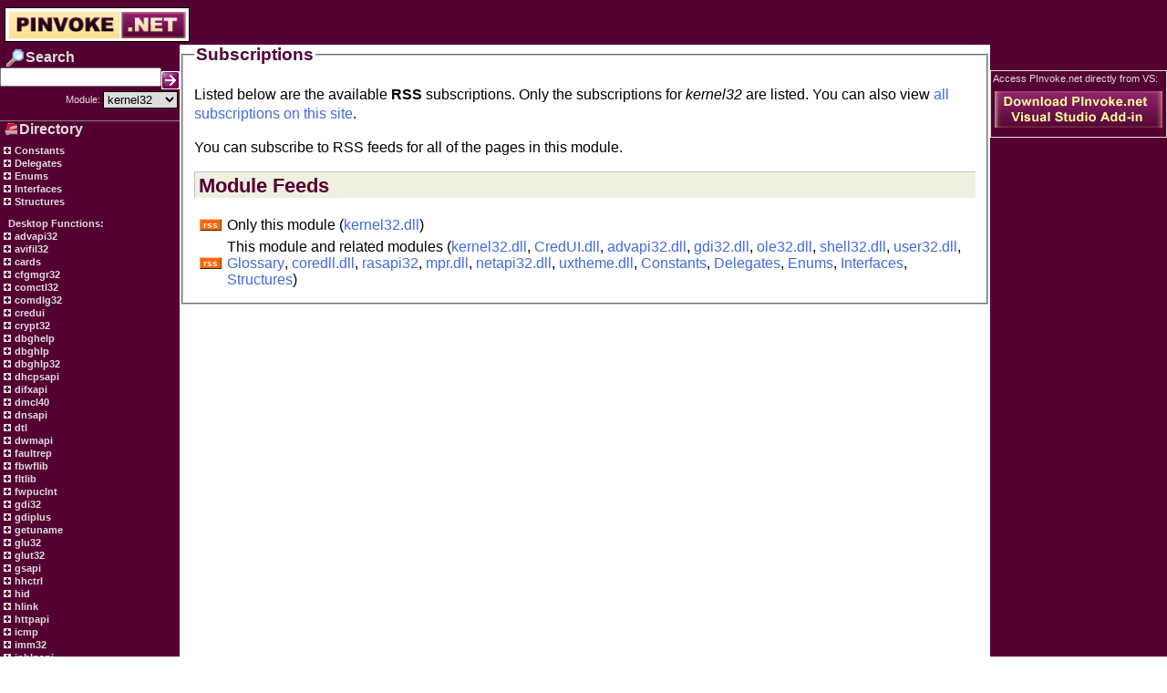

--- FILE ---
content_type: text/html; charset=utf-8
request_url: https://www.pinvoke.net/rssface.aspx?namespace=kernel32
body_size: 5972
content:

<!DOCTYPE HTML PUBLIC "-//W3C//DTD HTML 4.0 Transitional//EN" >
<HTML>
	<HEAD>
		<title>pinvoke.net: RSS Subscriptions</title>
		<meta name="GENERATOR" Content="Microsoft Visual Studio .NET 7.1">
		<meta name="CODE_LANGUAGE" Content="C#">
		<meta name="Robots" content="NOINDEX, NOFOLLOW">
		<meta name="vs_defaultClientScript" content="JavaScript">
		<meta name="vs_targetSchema" content="http://schemas.microsoft.com/intellisense/ie5">
		<link href="https://www.pinvoke.net/wiki.css" type="text/css" rel="stylesheet" />
	</HEAD>
	<body>
	<script language='javascript' src='/TreeView.js'></script>
		
<div class='TopBar' style='padding-bottom:0;margin-bottom:0;float:left;'>
    <div style="padding-top: 8px; padding-left: 5px;">
        <a href="/index.aspx"><img border=0 src="/images/pinvokelogo.png" /></a>
        <span style="padding-right: 30px;">&nbsp;</span>
    </div>
</div><div style="width:100%;margin-top:0px;padding-top:0px;"><table style='padding-top:0px;margin-top:0px;float:left;' width=100% cellpadding=0 cellspacing=0 border=0><tr><td width=10% valign='top' class='treeviewPane'>
<form name='SearchForm' action='javascript:doSearch()'>
<table width=100% border=0 cellspacing=0 cellpadding=0>
<tr><td height=4 colspan=2></td></tr>
<tr><td width=5><img src='https://www.pinvoke.net/images/searchheader.png'></td><td valign=middle><div class="treeviewPane-heading">Search</div></td></tr>
</table>
<table border=0 width=100% cellspacing=0 cellpadding=0>
<tr>
<td width=3></td>
<td height=24 align=right valign=top><input type='text' name='search' ID=search value =''>
</td>
<td width=3></td>
<td width=5 valign=bottom>
<A href="javascript:doSearch()"><img border=0 src='https://www.pinvoke.net/images/go.gif'></a>
<input style='display:none;' type='submit' ID=SearchBox Value='' />
</td></tr></table>
<table border=0 width=100% cellspacing=1 cellpadding=1>
<tr><td width=5></td><td width=100% align=right valign=center><div style='font-size:8pt'>Module:</div></td><td><select name='namespace' class='SearchColumnFilterBox' id='NamespaceFilter'><option value='[All]'>[All]</option><option value='advapi32'>advapi32</option><option value='avifil32'>avifil32</option><option value='aygshell'>aygshell</option><option value='cards'>cards</option><option value='cfgmgr32'>cfgmgr32</option><option value='comctl32'>comctl32</option><option value='comdlg32'>comdlg32</option><option value='Constants'>Constants</option><option value='coredll'>coredll</option><option value='credui'>credui</option><option value='crypt32'>crypt32</option><option value='dbghelp'>dbghelp</option><option value='dbghlp'>dbghlp</option><option value='dbghlp32'>dbghlp32</option><option value='Delegates'>Delegates</option><option value='dhcpsapi'>dhcpsapi</option><option value='difxapi'>difxapi</option><option value='dmcl40'>dmcl40</option><option value='dnsapi'>dnsapi</option><option value='dtl'>dtl</option><option value='dwmapi'>dwmapi</option><option value='Enums'>Enums</option><option value='faultrep'>faultrep</option><option value='fbwflib'>fbwflib</option><option value='fltlib'>fltlib</option><option value='fwpuclnt'>fwpuclnt</option><option value='gdi32'>gdi32</option><option value='gdiplus'>gdiplus</option><option value='getuname'>getuname</option><option value='glossary'>glossary</option><option value='glu32'>glu32</option><option value='glut32'>glut32</option><option value='gsapi'>gsapi</option><option value='hhctrl'>hhctrl</option><option value='hid'>hid</option><option value='hlink'>hlink</option><option value='httpapi'>httpapi</option><option value='icmp'>icmp</option><option value='imm32'>imm32</option><option value='Interfaces'>Interfaces</option><option value='ipaqutil'>ipaqutil</option><option value='iphlpapi'>iphlpapi</option><option value='iprop'>iprop</option><option value='irprops'>irprops</option><option selected value='kernel32'>kernel32</option><option value='mapi32'>mapi32</option><option value='MinCore'>MinCore</option><option value='misc'>misc</option><option value='mpr'>mpr</option><option value='mqrt'>mqrt</option><option value='mscorsn'>mscorsn</option><option value='msdelta'>msdelta</option><option value='msdrm'>msdrm</option><option value='msi'>msi</option><option value='msports'>msports</option><option value='msvcrt'>msvcrt</option><option value='ncrypt'>ncrypt</option><option value='netapi32'>netapi32</option><option value='ntdll'>ntdll</option><option value='ntdsapi'>ntdsapi</option><option value='odbc32'>odbc32</option><option value='odbccp32'>odbccp32</option><option value='ole32'>ole32</option><option value='oleacc'>oleacc</option><option value='oleaut32'>oleaut32</option><option value='opengl32'>opengl32</option><option value='pdh'>pdh</option><option value='powrprof'>powrprof</option><option value='printui'>printui</option><option value='propsys'>propsys</option><option value='psapi'>psapi</option><option value='pstorec'>pstorec</option><option value='query'>query</option><option value='quickusb'>quickusb</option><option value='rapi'>rapi</option><option value='rasapi32'>rasapi32</option><option value='rpcrt4'>rpcrt4</option><option value='scarddlg'>scarddlg</option><option value='secur32'>secur32</option><option value='setupapi'>setupapi</option><option value='shell32'>shell32</option><option value='shlwapi'>shlwapi</option><option value='Structures'>Structures</option><option value='twain_32'>twain_32</option><option value='unicows'>unicows</option><option value='urlmon'>urlmon</option><option value='user32'>user32</option><option value='userenv'>userenv</option><option value='uxtheme'>uxtheme</option><option value='version'>version</option><option value='wer'>wer</option><option value='wevtapi'>wevtapi</option><option value='winfax'>winfax</option><option value='winhttp'>winhttp</option><option value='wininet'>wininet</option><option value='winmm'>winmm</option><option value='winscard'>winscard</option><option value='winspool'>winspool</option><option value='wintrust'>wintrust</option><option value='winusb'>winusb</option><option value='wlanapi'>wlanapi</option><option value='ws2_32'>ws2_32</option><option value='wtsapi32'>wtsapi32</option><option value='xolehlp'>xolehlp</option><option value='xpsprint'>xpsprint</option></select></td></tr></table></form><div class='Rule'></div><table width=100% cellspacing=0 cellpadding=0>
<tr><td width=5><img src='https://www.pinvoke.net/images/directoryheader.png'></td><td valign=middle><div class="treeviewPane-heading">Directory</div></td></tr>
</table>
<table width=100%>
<tr><td width=5></td><td><div style='font-size:8pt'></div></td></tr></table><DIV class="TreeViewPane-outer-link"><IMG CLASS="image" onclick="expandModule(this)" SRC='/plus.gif' id='Constants' width="13" height="12"><A href='#' onclick="expandModule(document.getElementById('Constants'))"> Constants</A><DIV CLASS="parent" STYLE="DISPLAY:none"></DIV></DIV><DIV class="TreeViewPane-outer-link"><IMG CLASS="image" onclick="expandModule(this)" SRC='/plus.gif' id='Delegates' width="13" height="12"><A href='#' onclick="expandModule(document.getElementById('Delegates'))"> Delegates</A><DIV CLASS="parent" STYLE="DISPLAY:none"></DIV></DIV><DIV class="TreeViewPane-outer-link"><IMG CLASS="image" onclick="expandModule(this)" SRC='/plus.gif' id='Enums' width="13" height="12"><A href='#' onclick="expandModule(document.getElementById('Enums'))"> Enums</A><DIV CLASS="parent" STYLE="DISPLAY:none"></DIV></DIV><DIV class="TreeViewPane-outer-link"><IMG CLASS="image" onclick="expandModule(this)" SRC='/plus.gif' id='Interfaces' width="13" height="12"><A href='#' onclick="expandModule(document.getElementById('Interfaces'))"> Interfaces</A><DIV CLASS="parent" STYLE="DISPLAY:none"></DIV></DIV><DIV class="TreeViewPane-outer-link"><IMG CLASS="image" onclick="expandModule(this)" SRC='/plus.gif' id='Structures' width="13" height="12"><A href='#' onclick="expandModule(document.getElementById('Structures'))"> Structures</A><DIV CLASS="parent" STYLE="DISPLAY:none"></DIV></DIV><br>&nbsp;&nbsp;&nbsp;<span class="treeviewPane-heading">Desktop Functions:</span><br><DIV class="TreeViewPane-outer-link"><IMG CLASS="image" onclick="expandModule(this)" SRC='/plus.gif' id='advapi32' width="13" height="12"><A href='#' onclick="expandModule(document.getElementById('advapi32'))"> advapi32</A><DIV CLASS="parent" STYLE="DISPLAY:none"></DIV></DIV><DIV class="TreeViewPane-outer-link"><IMG CLASS="image" onclick="expandModule(this)" SRC='/plus.gif' id='avifil32' width="13" height="12"><A href='#' onclick="expandModule(document.getElementById('avifil32'))"> avifil32</A><DIV CLASS="parent" STYLE="DISPLAY:none"></DIV></DIV><DIV class="TreeViewPane-outer-link"><IMG CLASS="image" onclick="expandModule(this)" SRC='/plus.gif' id='cards' width="13" height="12"><A href='#' onclick="expandModule(document.getElementById('cards'))"> cards</A><DIV CLASS="parent" STYLE="DISPLAY:none"></DIV></DIV><DIV class="TreeViewPane-outer-link"><IMG CLASS="image" onclick="expandModule(this)" SRC='/plus.gif' id='cfgmgr32' width="13" height="12"><A href='#' onclick="expandModule(document.getElementById('cfgmgr32'))"> cfgmgr32</A><DIV CLASS="parent" STYLE="DISPLAY:none"></DIV></DIV><DIV class="TreeViewPane-outer-link"><IMG CLASS="image" onclick="expandModule(this)" SRC='/plus.gif' id='comctl32' width="13" height="12"><A href='#' onclick="expandModule(document.getElementById('comctl32'))"> comctl32</A><DIV CLASS="parent" STYLE="DISPLAY:none"></DIV></DIV><DIV class="TreeViewPane-outer-link"><IMG CLASS="image" onclick="expandModule(this)" SRC='/plus.gif' id='comdlg32' width="13" height="12"><A href='#' onclick="expandModule(document.getElementById('comdlg32'))"> comdlg32</A><DIV CLASS="parent" STYLE="DISPLAY:none"></DIV></DIV><DIV class="TreeViewPane-outer-link"><IMG CLASS="image" onclick="expandModule(this)" SRC='/plus.gif' id='credui' width="13" height="12"><A href='#' onclick="expandModule(document.getElementById('credui'))"> credui</A><DIV CLASS="parent" STYLE="DISPLAY:none"></DIV></DIV><DIV class="TreeViewPane-outer-link"><IMG CLASS="image" onclick="expandModule(this)" SRC='/plus.gif' id='crypt32' width="13" height="12"><A href='#' onclick="expandModule(document.getElementById('crypt32'))"> crypt32</A><DIV CLASS="parent" STYLE="DISPLAY:none"></DIV></DIV><DIV class="TreeViewPane-outer-link"><IMG CLASS="image" onclick="expandModule(this)" SRC='/plus.gif' id='dbghelp' width="13" height="12"><A href='#' onclick="expandModule(document.getElementById('dbghelp'))"> dbghelp</A><DIV CLASS="parent" STYLE="DISPLAY:none"></DIV></DIV><DIV class="TreeViewPane-outer-link"><IMG CLASS="image" onclick="expandModule(this)" SRC='/plus.gif' id='dbghlp' width="13" height="12"><A href='#' onclick="expandModule(document.getElementById('dbghlp'))"> dbghlp</A><DIV CLASS="parent" STYLE="DISPLAY:none"></DIV></DIV><DIV class="TreeViewPane-outer-link"><IMG CLASS="image" onclick="expandModule(this)" SRC='/plus.gif' id='dbghlp32' width="13" height="12"><A href='#' onclick="expandModule(document.getElementById('dbghlp32'))"> dbghlp32</A><DIV CLASS="parent" STYLE="DISPLAY:none"></DIV></DIV><DIV class="TreeViewPane-outer-link"><IMG CLASS="image" onclick="expandModule(this)" SRC='/plus.gif' id='dhcpsapi' width="13" height="12"><A href='#' onclick="expandModule(document.getElementById('dhcpsapi'))"> dhcpsapi</A><DIV CLASS="parent" STYLE="DISPLAY:none"></DIV></DIV><DIV class="TreeViewPane-outer-link"><IMG CLASS="image" onclick="expandModule(this)" SRC='/plus.gif' id='difxapi' width="13" height="12"><A href='#' onclick="expandModule(document.getElementById('difxapi'))"> difxapi</A><DIV CLASS="parent" STYLE="DISPLAY:none"></DIV></DIV><DIV class="TreeViewPane-outer-link"><IMG CLASS="image" onclick="expandModule(this)" SRC='/plus.gif' id='dmcl40' width="13" height="12"><A href='#' onclick="expandModule(document.getElementById('dmcl40'))"> dmcl40</A><DIV CLASS="parent" STYLE="DISPLAY:none"></DIV></DIV><DIV class="TreeViewPane-outer-link"><IMG CLASS="image" onclick="expandModule(this)" SRC='/plus.gif' id='dnsapi' width="13" height="12"><A href='#' onclick="expandModule(document.getElementById('dnsapi'))"> dnsapi</A><DIV CLASS="parent" STYLE="DISPLAY:none"></DIV></DIV><DIV class="TreeViewPane-outer-link"><IMG CLASS="image" onclick="expandModule(this)" SRC='/plus.gif' id='dtl' width="13" height="12"><A href='#' onclick="expandModule(document.getElementById('dtl'))"> dtl</A><DIV CLASS="parent" STYLE="DISPLAY:none"></DIV></DIV><DIV class="TreeViewPane-outer-link"><IMG CLASS="image" onclick="expandModule(this)" SRC='/plus.gif' id='dwmapi' width="13" height="12"><A href='#' onclick="expandModule(document.getElementById('dwmapi'))"> dwmapi</A><DIV CLASS="parent" STYLE="DISPLAY:none"></DIV></DIV><DIV class="TreeViewPane-outer-link"><IMG CLASS="image" onclick="expandModule(this)" SRC='/plus.gif' id='faultrep' width="13" height="12"><A href='#' onclick="expandModule(document.getElementById('faultrep'))"> faultrep</A><DIV CLASS="parent" STYLE="DISPLAY:none"></DIV></DIV><DIV class="TreeViewPane-outer-link"><IMG CLASS="image" onclick="expandModule(this)" SRC='/plus.gif' id='fbwflib' width="13" height="12"><A href='#' onclick="expandModule(document.getElementById('fbwflib'))"> fbwflib</A><DIV CLASS="parent" STYLE="DISPLAY:none"></DIV></DIV><DIV class="TreeViewPane-outer-link"><IMG CLASS="image" onclick="expandModule(this)" SRC='/plus.gif' id='fltlib' width="13" height="12"><A href='#' onclick="expandModule(document.getElementById('fltlib'))"> fltlib</A><DIV CLASS="parent" STYLE="DISPLAY:none"></DIV></DIV><DIV class="TreeViewPane-outer-link"><IMG CLASS="image" onclick="expandModule(this)" SRC='/plus.gif' id='fwpuclnt' width="13" height="12"><A href='#' onclick="expandModule(document.getElementById('fwpuclnt'))"> fwpuclnt</A><DIV CLASS="parent" STYLE="DISPLAY:none"></DIV></DIV><DIV class="TreeViewPane-outer-link"><IMG CLASS="image" onclick="expandModule(this)" SRC='/plus.gif' id='gdi32' width="13" height="12"><A href='#' onclick="expandModule(document.getElementById('gdi32'))"> gdi32</A><DIV CLASS="parent" STYLE="DISPLAY:none"></DIV></DIV><DIV class="TreeViewPane-outer-link"><IMG CLASS="image" onclick="expandModule(this)" SRC='/plus.gif' id='gdiplus' width="13" height="12"><A href='#' onclick="expandModule(document.getElementById('gdiplus'))"> gdiplus</A><DIV CLASS="parent" STYLE="DISPLAY:none"></DIV></DIV><DIV class="TreeViewPane-outer-link"><IMG CLASS="image" onclick="expandModule(this)" SRC='/plus.gif' id='getuname' width="13" height="12"><A href='#' onclick="expandModule(document.getElementById('getuname'))"> getuname</A><DIV CLASS="parent" STYLE="DISPLAY:none"></DIV></DIV><DIV class="TreeViewPane-outer-link"><IMG CLASS="image" onclick="expandModule(this)" SRC='/plus.gif' id='glu32' width="13" height="12"><A href='#' onclick="expandModule(document.getElementById('glu32'))"> glu32</A><DIV CLASS="parent" STYLE="DISPLAY:none"></DIV></DIV><DIV class="TreeViewPane-outer-link"><IMG CLASS="image" onclick="expandModule(this)" SRC='/plus.gif' id='glut32' width="13" height="12"><A href='#' onclick="expandModule(document.getElementById('glut32'))"> glut32</A><DIV CLASS="parent" STYLE="DISPLAY:none"></DIV></DIV><DIV class="TreeViewPane-outer-link"><IMG CLASS="image" onclick="expandModule(this)" SRC='/plus.gif' id='gsapi' width="13" height="12"><A href='#' onclick="expandModule(document.getElementById('gsapi'))"> gsapi</A><DIV CLASS="parent" STYLE="DISPLAY:none"></DIV></DIV><DIV class="TreeViewPane-outer-link"><IMG CLASS="image" onclick="expandModule(this)" SRC='/plus.gif' id='hhctrl' width="13" height="12"><A href='#' onclick="expandModule(document.getElementById('hhctrl'))"> hhctrl</A><DIV CLASS="parent" STYLE="DISPLAY:none"></DIV></DIV><DIV class="TreeViewPane-outer-link"><IMG CLASS="image" onclick="expandModule(this)" SRC='/plus.gif' id='hid' width="13" height="12"><A href='#' onclick="expandModule(document.getElementById('hid'))"> hid</A><DIV CLASS="parent" STYLE="DISPLAY:none"></DIV></DIV><DIV class="TreeViewPane-outer-link"><IMG CLASS="image" onclick="expandModule(this)" SRC='/plus.gif' id='hlink' width="13" height="12"><A href='#' onclick="expandModule(document.getElementById('hlink'))"> hlink</A><DIV CLASS="parent" STYLE="DISPLAY:none"></DIV></DIV><DIV class="TreeViewPane-outer-link"><IMG CLASS="image" onclick="expandModule(this)" SRC='/plus.gif' id='httpapi' width="13" height="12"><A href='#' onclick="expandModule(document.getElementById('httpapi'))"> httpapi</A><DIV CLASS="parent" STYLE="DISPLAY:none"></DIV></DIV><DIV class="TreeViewPane-outer-link"><IMG CLASS="image" onclick="expandModule(this)" SRC='/plus.gif' id='icmp' width="13" height="12"><A href='#' onclick="expandModule(document.getElementById('icmp'))"> icmp</A><DIV CLASS="parent" STYLE="DISPLAY:none"></DIV></DIV><DIV class="TreeViewPane-outer-link"><IMG CLASS="image" onclick="expandModule(this)" SRC='/plus.gif' id='imm32' width="13" height="12"><A href='#' onclick="expandModule(document.getElementById('imm32'))"> imm32</A><DIV CLASS="parent" STYLE="DISPLAY:none"></DIV></DIV><DIV class="TreeViewPane-outer-link"><IMG CLASS="image" onclick="expandModule(this)" SRC='/plus.gif' id='iphlpapi' width="13" height="12"><A href='#' onclick="expandModule(document.getElementById('iphlpapi'))"> iphlpapi</A><DIV CLASS="parent" STYLE="DISPLAY:none"></DIV></DIV><DIV class="TreeViewPane-outer-link"><IMG CLASS="image" onclick="expandModule(this)" SRC='/plus.gif' id='iprop' width="13" height="12"><A href='#' onclick="expandModule(document.getElementById('iprop'))"> iprop</A><DIV CLASS="parent" STYLE="DISPLAY:none"></DIV></DIV><DIV class="TreeViewPane-outer-link"><IMG CLASS="image" onclick="expandModule(this)" SRC='/plus.gif' id='irprops' width="13" height="12"><A href='#' onclick="expandModule(document.getElementById('irprops'))"> irprops</A><DIV CLASS="parent" STYLE="DISPLAY:none"></DIV></DIV><DIV class="TreeViewPane-outer-link"><IMG CLASS="image" onclick="expandModule(this)" SRC='/plus.gif' id='kernel32' width="13" height="12"><A href='#' onclick="expandModule(document.getElementById('kernel32'))"> kernel32</A><DIV CLASS="parent" STYLE="DISPLAY:none"></DIV></DIV><DIV class="TreeViewPane-outer-link"><IMG CLASS="image" onclick="expandModule(this)" SRC='/plus.gif' id='mapi32' width="13" height="12"><A href='#' onclick="expandModule(document.getElementById('mapi32'))"> mapi32</A><DIV CLASS="parent" STYLE="DISPLAY:none"></DIV></DIV><DIV class="TreeViewPane-outer-link"><IMG CLASS="image" onclick="expandModule(this)" SRC='/plus.gif' id='MinCore' width="13" height="12"><A href='#' onclick="expandModule(document.getElementById('MinCore'))"> MinCore</A><DIV CLASS="parent" STYLE="DISPLAY:none"></DIV></DIV><DIV class="TreeViewPane-outer-link"><IMG CLASS="image" onclick="expandModule(this)" SRC='/plus.gif' id='mpr' width="13" height="12"><A href='#' onclick="expandModule(document.getElementById('mpr'))"> mpr</A><DIV CLASS="parent" STYLE="DISPLAY:none"></DIV></DIV><DIV class="TreeViewPane-outer-link"><IMG CLASS="image" onclick="expandModule(this)" SRC='/plus.gif' id='mqrt' width="13" height="12"><A href='#' onclick="expandModule(document.getElementById('mqrt'))"> mqrt</A><DIV CLASS="parent" STYLE="DISPLAY:none"></DIV></DIV><DIV class="TreeViewPane-outer-link"><IMG CLASS="image" onclick="expandModule(this)" SRC='/plus.gif' id='mscorsn' width="13" height="12"><A href='#' onclick="expandModule(document.getElementById('mscorsn'))"> mscorsn</A><DIV CLASS="parent" STYLE="DISPLAY:none"></DIV></DIV><DIV class="TreeViewPane-outer-link"><IMG CLASS="image" onclick="expandModule(this)" SRC='/plus.gif' id='msdelta' width="13" height="12"><A href='#' onclick="expandModule(document.getElementById('msdelta'))"> msdelta</A><DIV CLASS="parent" STYLE="DISPLAY:none"></DIV></DIV><DIV class="TreeViewPane-outer-link"><IMG CLASS="image" onclick="expandModule(this)" SRC='/plus.gif' id='msdrm' width="13" height="12"><A href='#' onclick="expandModule(document.getElementById('msdrm'))"> msdrm</A><DIV CLASS="parent" STYLE="DISPLAY:none"></DIV></DIV><DIV class="TreeViewPane-outer-link"><IMG CLASS="image" onclick="expandModule(this)" SRC='/plus.gif' id='msi' width="13" height="12"><A href='#' onclick="expandModule(document.getElementById('msi'))"> msi</A><DIV CLASS="parent" STYLE="DISPLAY:none"></DIV></DIV><DIV class="TreeViewPane-outer-link"><IMG CLASS="image" onclick="expandModule(this)" SRC='/plus.gif' id='msports' width="13" height="12"><A href='#' onclick="expandModule(document.getElementById('msports'))"> msports</A><DIV CLASS="parent" STYLE="DISPLAY:none"></DIV></DIV><DIV class="TreeViewPane-outer-link"><IMG CLASS="image" onclick="expandModule(this)" SRC='/plus.gif' id='msvcrt' width="13" height="12"><A href='#' onclick="expandModule(document.getElementById('msvcrt'))"> msvcrt</A><DIV CLASS="parent" STYLE="DISPLAY:none"></DIV></DIV><DIV class="TreeViewPane-outer-link"><IMG CLASS="image" onclick="expandModule(this)" SRC='/plus.gif' id='ncrypt' width="13" height="12"><A href='#' onclick="expandModule(document.getElementById('ncrypt'))"> ncrypt</A><DIV CLASS="parent" STYLE="DISPLAY:none"></DIV></DIV><DIV class="TreeViewPane-outer-link"><IMG CLASS="image" onclick="expandModule(this)" SRC='/plus.gif' id='netapi32' width="13" height="12"><A href='#' onclick="expandModule(document.getElementById('netapi32'))"> netapi32</A><DIV CLASS="parent" STYLE="DISPLAY:none"></DIV></DIV><DIV class="TreeViewPane-outer-link"><IMG CLASS="image" onclick="expandModule(this)" SRC='/plus.gif' id='ntdll' width="13" height="12"><A href='#' onclick="expandModule(document.getElementById('ntdll'))"> ntdll</A><DIV CLASS="parent" STYLE="DISPLAY:none"></DIV></DIV><DIV class="TreeViewPane-outer-link"><IMG CLASS="image" onclick="expandModule(this)" SRC='/plus.gif' id='ntdsapi' width="13" height="12"><A href='#' onclick="expandModule(document.getElementById('ntdsapi'))"> ntdsapi</A><DIV CLASS="parent" STYLE="DISPLAY:none"></DIV></DIV><DIV class="TreeViewPane-outer-link"><IMG CLASS="image" onclick="expandModule(this)" SRC='/plus.gif' id='odbc32' width="13" height="12"><A href='#' onclick="expandModule(document.getElementById('odbc32'))"> odbc32</A><DIV CLASS="parent" STYLE="DISPLAY:none"></DIV></DIV><DIV class="TreeViewPane-outer-link"><IMG CLASS="image" onclick="expandModule(this)" SRC='/plus.gif' id='odbccp32' width="13" height="12"><A href='#' onclick="expandModule(document.getElementById('odbccp32'))"> odbccp32</A><DIV CLASS="parent" STYLE="DISPLAY:none"></DIV></DIV><DIV class="TreeViewPane-outer-link"><IMG CLASS="image" onclick="expandModule(this)" SRC='/plus.gif' id='ole32' width="13" height="12"><A href='#' onclick="expandModule(document.getElementById('ole32'))"> ole32</A><DIV CLASS="parent" STYLE="DISPLAY:none"></DIV></DIV><DIV class="TreeViewPane-outer-link"><IMG CLASS="image" onclick="expandModule(this)" SRC='/plus.gif' id='oleacc' width="13" height="12"><A href='#' onclick="expandModule(document.getElementById('oleacc'))"> oleacc</A><DIV CLASS="parent" STYLE="DISPLAY:none"></DIV></DIV><DIV class="TreeViewPane-outer-link"><IMG CLASS="image" onclick="expandModule(this)" SRC='/plus.gif' id='oleaut32' width="13" height="12"><A href='#' onclick="expandModule(document.getElementById('oleaut32'))"> oleaut32</A><DIV CLASS="parent" STYLE="DISPLAY:none"></DIV></DIV><DIV class="TreeViewPane-outer-link"><IMG CLASS="image" onclick="expandModule(this)" SRC='/plus.gif' id='opengl32' width="13" height="12"><A href='#' onclick="expandModule(document.getElementById('opengl32'))"> opengl32</A><DIV CLASS="parent" STYLE="DISPLAY:none"></DIV></DIV><DIV class="TreeViewPane-outer-link"><IMG CLASS="image" onclick="expandModule(this)" SRC='/plus.gif' id='pdh' width="13" height="12"><A href='#' onclick="expandModule(document.getElementById('pdh'))"> pdh</A><DIV CLASS="parent" STYLE="DISPLAY:none"></DIV></DIV><DIV class="TreeViewPane-outer-link"><IMG CLASS="image" onclick="expandModule(this)" SRC='/plus.gif' id='powrprof' width="13" height="12"><A href='#' onclick="expandModule(document.getElementById('powrprof'))"> powrprof</A><DIV CLASS="parent" STYLE="DISPLAY:none"></DIV></DIV><DIV class="TreeViewPane-outer-link"><IMG CLASS="image" onclick="expandModule(this)" SRC='/plus.gif' id='printui' width="13" height="12"><A href='#' onclick="expandModule(document.getElementById('printui'))"> printui</A><DIV CLASS="parent" STYLE="DISPLAY:none"></DIV></DIV><DIV class="TreeViewPane-outer-link"><IMG CLASS="image" onclick="expandModule(this)" SRC='/plus.gif' id='propsys' width="13" height="12"><A href='#' onclick="expandModule(document.getElementById('propsys'))"> propsys</A><DIV CLASS="parent" STYLE="DISPLAY:none"></DIV></DIV><DIV class="TreeViewPane-outer-link"><IMG CLASS="image" onclick="expandModule(this)" SRC='/plus.gif' id='psapi' width="13" height="12"><A href='#' onclick="expandModule(document.getElementById('psapi'))"> psapi</A><DIV CLASS="parent" STYLE="DISPLAY:none"></DIV></DIV><DIV class="TreeViewPane-outer-link"><IMG CLASS="image" onclick="expandModule(this)" SRC='/plus.gif' id='pstorec' width="13" height="12"><A href='#' onclick="expandModule(document.getElementById('pstorec'))"> pstorec</A><DIV CLASS="parent" STYLE="DISPLAY:none"></DIV></DIV><DIV class="TreeViewPane-outer-link"><IMG CLASS="image" onclick="expandModule(this)" SRC='/plus.gif' id='query' width="13" height="12"><A href='#' onclick="expandModule(document.getElementById('query'))"> query</A><DIV CLASS="parent" STYLE="DISPLAY:none"></DIV></DIV><DIV class="TreeViewPane-outer-link"><IMG CLASS="image" onclick="expandModule(this)" SRC='/plus.gif' id='quickusb' width="13" height="12"><A href='#' onclick="expandModule(document.getElementById('quickusb'))"> quickusb</A><DIV CLASS="parent" STYLE="DISPLAY:none"></DIV></DIV><DIV class="TreeViewPane-outer-link"><IMG CLASS="image" onclick="expandModule(this)" SRC='/plus.gif' id='rasapi32' width="13" height="12"><A href='#' onclick="expandModule(document.getElementById('rasapi32'))"> rasapi32</A><DIV CLASS="parent" STYLE="DISPLAY:none"></DIV></DIV><DIV class="TreeViewPane-outer-link"><IMG CLASS="image" onclick="expandModule(this)" SRC='/plus.gif' id='rpcrt4' width="13" height="12"><A href='#' onclick="expandModule(document.getElementById('rpcrt4'))"> rpcrt4</A><DIV CLASS="parent" STYLE="DISPLAY:none"></DIV></DIV><DIV class="TreeViewPane-outer-link"><IMG CLASS="image" onclick="expandModule(this)" SRC='/plus.gif' id='scarddlg' width="13" height="12"><A href='#' onclick="expandModule(document.getElementById('scarddlg'))"> scarddlg</A><DIV CLASS="parent" STYLE="DISPLAY:none"></DIV></DIV><DIV class="TreeViewPane-outer-link"><IMG CLASS="image" onclick="expandModule(this)" SRC='/plus.gif' id='secur32' width="13" height="12"><A href='#' onclick="expandModule(document.getElementById('secur32'))"> secur32</A><DIV CLASS="parent" STYLE="DISPLAY:none"></DIV></DIV><DIV class="TreeViewPane-outer-link"><IMG CLASS="image" onclick="expandModule(this)" SRC='/plus.gif' id='setupapi' width="13" height="12"><A href='#' onclick="expandModule(document.getElementById('setupapi'))"> setupapi</A><DIV CLASS="parent" STYLE="DISPLAY:none"></DIV></DIV><DIV class="TreeViewPane-outer-link"><IMG CLASS="image" onclick="expandModule(this)" SRC='/plus.gif' id='shell32' width="13" height="12"><A href='#' onclick="expandModule(document.getElementById('shell32'))"> shell32</A><DIV CLASS="parent" STYLE="DISPLAY:none"></DIV></DIV><DIV class="TreeViewPane-outer-link"><IMG CLASS="image" onclick="expandModule(this)" SRC='/plus.gif' id='shlwapi' width="13" height="12"><A href='#' onclick="expandModule(document.getElementById('shlwapi'))"> shlwapi</A><DIV CLASS="parent" STYLE="DISPLAY:none"></DIV></DIV><DIV class="TreeViewPane-outer-link"><IMG CLASS="image" onclick="expandModule(this)" SRC='/plus.gif' id='twain_32' width="13" height="12"><A href='#' onclick="expandModule(document.getElementById('twain_32'))"> twain_32</A><DIV CLASS="parent" STYLE="DISPLAY:none"></DIV></DIV><DIV class="TreeViewPane-outer-link"><IMG CLASS="image" onclick="expandModule(this)" SRC='/plus.gif' id='unicows' width="13" height="12"><A href='#' onclick="expandModule(document.getElementById('unicows'))"> unicows</A><DIV CLASS="parent" STYLE="DISPLAY:none"></DIV></DIV><DIV class="TreeViewPane-outer-link"><IMG CLASS="image" onclick="expandModule(this)" SRC='/plus.gif' id='urlmon' width="13" height="12"><A href='#' onclick="expandModule(document.getElementById('urlmon'))"> urlmon</A><DIV CLASS="parent" STYLE="DISPLAY:none"></DIV></DIV><DIV class="TreeViewPane-outer-link"><IMG CLASS="image" onclick="expandModule(this)" SRC='/plus.gif' id='user32' width="13" height="12"><A href='#' onclick="expandModule(document.getElementById('user32'))"> user32</A><DIV CLASS="parent" STYLE="DISPLAY:none"></DIV></DIV><DIV class="TreeViewPane-outer-link"><IMG CLASS="image" onclick="expandModule(this)" SRC='/plus.gif' id='userenv' width="13" height="12"><A href='#' onclick="expandModule(document.getElementById('userenv'))"> userenv</A><DIV CLASS="parent" STYLE="DISPLAY:none"></DIV></DIV><DIV class="TreeViewPane-outer-link"><IMG CLASS="image" onclick="expandModule(this)" SRC='/plus.gif' id='uxtheme' width="13" height="12"><A href='#' onclick="expandModule(document.getElementById('uxtheme'))"> uxtheme</A><DIV CLASS="parent" STYLE="DISPLAY:none"></DIV></DIV><DIV class="TreeViewPane-outer-link"><IMG CLASS="image" onclick="expandModule(this)" SRC='/plus.gif' id='version' width="13" height="12"><A href='#' onclick="expandModule(document.getElementById('version'))"> version</A><DIV CLASS="parent" STYLE="DISPLAY:none"></DIV></DIV><DIV class="TreeViewPane-outer-link"><IMG CLASS="image" onclick="expandModule(this)" SRC='/plus.gif' id='wer' width="13" height="12"><A href='#' onclick="expandModule(document.getElementById('wer'))"> wer</A><DIV CLASS="parent" STYLE="DISPLAY:none"></DIV></DIV><DIV class="TreeViewPane-outer-link"><IMG CLASS="image" onclick="expandModule(this)" SRC='/plus.gif' id='wevtapi' width="13" height="12"><A href='#' onclick="expandModule(document.getElementById('wevtapi'))"> wevtapi</A><DIV CLASS="parent" STYLE="DISPLAY:none"></DIV></DIV><DIV class="TreeViewPane-outer-link"><IMG CLASS="image" onclick="expandModule(this)" SRC='/plus.gif' id='winfax' width="13" height="12"><A href='#' onclick="expandModule(document.getElementById('winfax'))"> winfax</A><DIV CLASS="parent" STYLE="DISPLAY:none"></DIV></DIV><DIV class="TreeViewPane-outer-link"><IMG CLASS="image" onclick="expandModule(this)" SRC='/plus.gif' id='winhttp' width="13" height="12"><A href='#' onclick="expandModule(document.getElementById('winhttp'))"> winhttp</A><DIV CLASS="parent" STYLE="DISPLAY:none"></DIV></DIV><DIV class="TreeViewPane-outer-link"><IMG CLASS="image" onclick="expandModule(this)" SRC='/plus.gif' id='wininet' width="13" height="12"><A href='#' onclick="expandModule(document.getElementById('wininet'))"> wininet</A><DIV CLASS="parent" STYLE="DISPLAY:none"></DIV></DIV><DIV class="TreeViewPane-outer-link"><IMG CLASS="image" onclick="expandModule(this)" SRC='/plus.gif' id='winmm' width="13" height="12"><A href='#' onclick="expandModule(document.getElementById('winmm'))"> winmm</A><DIV CLASS="parent" STYLE="DISPLAY:none"></DIV></DIV><DIV class="TreeViewPane-outer-link"><IMG CLASS="image" onclick="expandModule(this)" SRC='/plus.gif' id='winscard' width="13" height="12"><A href='#' onclick="expandModule(document.getElementById('winscard'))"> winscard</A><DIV CLASS="parent" STYLE="DISPLAY:none"></DIV></DIV><DIV class="TreeViewPane-outer-link"><IMG CLASS="image" onclick="expandModule(this)" SRC='/plus.gif' id='winspool' width="13" height="12"><A href='#' onclick="expandModule(document.getElementById('winspool'))"> winspool</A><DIV CLASS="parent" STYLE="DISPLAY:none"></DIV></DIV><DIV class="TreeViewPane-outer-link"><IMG CLASS="image" onclick="expandModule(this)" SRC='/plus.gif' id='wintrust' width="13" height="12"><A href='#' onclick="expandModule(document.getElementById('wintrust'))"> wintrust</A><DIV CLASS="parent" STYLE="DISPLAY:none"></DIV></DIV><DIV class="TreeViewPane-outer-link"><IMG CLASS="image" onclick="expandModule(this)" SRC='/plus.gif' id='winusb' width="13" height="12"><A href='#' onclick="expandModule(document.getElementById('winusb'))"> winusb</A><DIV CLASS="parent" STYLE="DISPLAY:none"></DIV></DIV><DIV class="TreeViewPane-outer-link"><IMG CLASS="image" onclick="expandModule(this)" SRC='/plus.gif' id='wlanapi' width="13" height="12"><A href='#' onclick="expandModule(document.getElementById('wlanapi'))"> wlanapi</A><DIV CLASS="parent" STYLE="DISPLAY:none"></DIV></DIV><DIV class="TreeViewPane-outer-link"><IMG CLASS="image" onclick="expandModule(this)" SRC='/plus.gif' id='ws2_32' width="13" height="12"><A href='#' onclick="expandModule(document.getElementById('ws2_32'))"> ws2_32</A><DIV CLASS="parent" STYLE="DISPLAY:none"></DIV></DIV><DIV class="TreeViewPane-outer-link"><IMG CLASS="image" onclick="expandModule(this)" SRC='/plus.gif' id='wtsapi32' width="13" height="12"><A href='#' onclick="expandModule(document.getElementById('wtsapi32'))"> wtsapi32</A><DIV CLASS="parent" STYLE="DISPLAY:none"></DIV></DIV><DIV class="TreeViewPane-outer-link"><IMG CLASS="image" onclick="expandModule(this)" SRC='/plus.gif' id='xolehlp' width="13" height="12"><A href='#' onclick="expandModule(document.getElementById('xolehlp'))"> xolehlp</A><DIV CLASS="parent" STYLE="DISPLAY:none"></DIV></DIV><DIV class="TreeViewPane-outer-link"><IMG CLASS="image" onclick="expandModule(this)" SRC='/plus.gif' id='xpsprint' width="13" height="12"><A href='#' onclick="expandModule(document.getElementById('xpsprint'))"> xpsprint</A><DIV CLASS="parent" STYLE="DISPLAY:none"></DIV></DIV><br>&nbsp;&nbsp;&nbsp;<span class="treeviewPane-heading">Smart Device Functions:</span><br><DIV class="TreeViewPane-outer-link"><IMG CLASS="image" onclick="expandModule(this)" SRC='/plus.gif' id='aygshell' width="13" height="12"><A href='#' onclick="expandModule(document.getElementById('aygshell'))"> aygshell</A><DIV CLASS="parent" STYLE="DISPLAY:none"></DIV></DIV><DIV class="TreeViewPane-outer-link"><IMG CLASS="image" onclick="expandModule(this)" SRC='/plus.gif' id='coredll' width="13" height="12"><A href='#' onclick="expandModule(document.getElementById('coredll'))"> coredll</A><DIV CLASS="parent" STYLE="DISPLAY:none"></DIV></DIV><DIV class="TreeViewPane-outer-link"><IMG CLASS="image" onclick="expandModule(this)" SRC='/plus.gif' id='ipaqutil' width="13" height="12"><A href='#' onclick="expandModule(document.getElementById('ipaqutil'))"> ipaqutil</A><DIV CLASS="parent" STYLE="DISPLAY:none"></DIV></DIV><DIV class="TreeViewPane-outer-link"><IMG CLASS="image" onclick="expandModule(this)" SRC='/plus.gif' id='rapi' width="13" height="12"><A href='#' onclick="expandModule(document.getElementById('rapi'))"> rapi</A><DIV CLASS="parent" STYLE="DISPLAY:none"></DIV></DIV><br>
<table width=100%>
<tr><td width=5></td><td><div style='font-size:8pt'></div></td></tr></table><DIV><IMG CLASS="image" onclick="expandModule(this)" SRC='/plus.gif' ID="glossary" width="13" height="12"><A onclick="expandModule(this)" CLASS="link1"><B> Glossary</B></A><DIV CLASS="parent" STYLE="DISPLAY:none"></DIV></DIV><BR><div class='Rule'></div><table border='0' cellpadding='0' cellspacing='0'><tr><td valign='top' width='100%'><table cellspacing='0' cellpadding='1' class='CommandTable' border='0'><tr><td valign='middle'><img src='https://www.pinvoke.net/images/go-dark.gif'></td><td valign='middle'><a title='Show recently changed or added pages' href="https://www.pinvoke.net/lastmodified.aspx?namespace=[All]&num=100">Show Recent Changes</a></td></tr></table><table cellspacing='0' cellpadding='1' class='CommandTable' border='0'><tr><td valign='middle'><img src='https://www.pinvoke.net/images/go-dark.gif'></td><td valign='middle'><a title='Get notified when pages on this site change' href="https://www.pinvoke.net/rssface.aspx?namespace=misc">Subscribe (RSS)</a></td></tr></table></td></tr></table><div class='Rule'></div>
<table width=100% cellspacing=0 cellpadding=0>
<tr><td width=5><img src='https://www.pinvoke.net/images/mischeader.png'></td><td valign=middle><div class="treeviewPane-heading">Misc. Pages</div></td></tr>
</table>
<table width=100%>
<tr><td width=5></td><td><div style='font-size:8pt'></div></td></tr><tr><td width=5></td><td><A target="_self" href="javascript:showFunction('misc','Comments')">Comments</A></td></tr><tr><td width=5></td><td><A target="_self" href="javascript:showFunction('misc','FAQ')">FAQ</A></td></tr><tr><td width=5></td><td><A target="_self" href="javascript:showFunction('misc','Helpful Tools')">Helpful Tools</A></td></tr><tr><td width=5></td><td><A target="_self" href="javascript:showFunction('misc','Playground')">Playground</A></td></tr><tr><td width=5></td><td><A target="_self" href="javascript:showFunction('misc','Suggested Reading')">Suggested Reading</A></td></tr><tr><td width=5></td><td><A target="_self" href="javascript:showFunction('misc','Website TODO List')">Website TODO List</A></td></tr><tr><td width=5></td><td><a href="http://www.red-gate.com/PInvoke/download" onClick="javascript:urchinTracker ('/images/downloadaddin.jpg');">Download Visual Studio Add-In</a></td></tr><tr><td width=5></td><td><br><A href="/index.aspx"><img border=0 src='https://www.pinvoke.net/images/logo.png'></a></td></tr><tr><td width=5></td><td></td></tr><tr><td width=5></td><td></td></tr></table></td><td valign='top'>
<fieldset><legend class='DialogTitle'>Subscriptions</legend>
<p>Listed below are the available <b>RSS</b> subscriptions. Only the subscriptions for <i>kernel32</i> are listed.	You can also view <a href=/rssface.aspx>all subscriptions on this site</a>.</p><p>You can subscribe to RSS feeds for all of the pages in this module.</p><h1>Module Feeds</h1>
<table border='0'cellspacing='6' cellpadding='0'>

<tr>
<td><a class="standardsButton" href='https://www.pinvoke.net/rss.aspx?namespace=kernel32'>rss</a></td>
<td>Only this module (<a href='https://www.pinvoke.net/default.aspx/kernel32/HomePage.html'>kernel32.dll</a>)</td>
</tr>
<tr>
<td><a class="standardsButton" href='https://www.pinvoke.net/rss.aspx?namespace=kernel32&inherited=y'>rss</a></td>
<td>This module and related modules (<a href='https://www.pinvoke.net/default.aspx/kernel32/HomePage.html'>kernel32.dll</a>, <a href='https://www.pinvoke.net/default.aspx/credui/HomePage.html'>CredUI.dll</a>, <a href='https://www.pinvoke.net/default.aspx/advapi32/HomePage.html'>advapi32.dll</a>, <a href='https://www.pinvoke.net/default.aspx/gdi32/HomePage.html'>gdi32.dll</a>, <a href='https://www.pinvoke.net/default.aspx/ole32/HomePage.html'>ole32.dll</a>, <a href='https://www.pinvoke.net/default.aspx/shell32/HomePage.html'>shell32.dll</a>, <a href='https://www.pinvoke.net/default.aspx/user32/HomePage.html'>user32.dll</a>, <a href='https://www.pinvoke.net/default.aspx/glossary/HomePage.html'>Glossary</a>, <a href='https://www.pinvoke.net/default.aspx/coredll/HomePage.html'>coredll.dll</a>, <a href='https://www.pinvoke.net/default.aspx/rasapi32/HomePage.html'>rasapi32</a>, <a href='https://www.pinvoke.net/default.aspx/mpr/HomePage.html'>mpr.dll</a>, <a href='https://www.pinvoke.net/default.aspx/netapi32/HomePage.html'>netapi32.dll</a>, <a href='https://www.pinvoke.net/default.aspx/uxtheme/HomePage.html'>uxtheme.dll</a>, <a href='https://www.pinvoke.net/default.aspx/Constants/HomePage.html'>Constants</a>, <a href='https://www.pinvoke.net/default.aspx/Delegates/HomePage.html'>Delegates</a>, <a href='https://www.pinvoke.net/default.aspx/Enums/HomePage.html'>Enums</a>, <a href='https://www.pinvoke.net/default.aspx/Interfaces/HomePage.html'>Interfaces</a>, <a href='https://www.pinvoke.net/default.aspx/Structures/HomePage.html'>Structures</a>)</td>
</tr>
</table>
</fieldset></td><td valign='top' class='NewRightPane'><div style="width:194px; padding: 0px; text-align: center;"><br /><div style="height: 10px; font-size: 1px;">&nbsp;</div><table cellspacing=0 cellpadding=2 style="width: 100%; border: 1px solid #dddddd;" class="SidebarTitle"><tr><td class="SidebarTileBody"><div style="font-size: 11px;">Access PInvoke.net directly from VS:</div><div style="text-align: center; width: 100%; padding-top: 0.5em; padding-bottom: 0.5em;"><a href="http://visualstudiogallery.msdn.microsoft.com/9CA9D544-05D2-487B-AB49-31851483C1CC" onClick="javascript:urchinTracker ('/images/downloadaddin.jpg');"><img src="/images/downloadaddin.jpg" border=0 /></a></div></td></tr></table><br /></div></td></tr></table></td></tr></td></tr></table></div><!-- Version: 0.0.0.0 --><script src="http://www.google-analytics.com/urchin.js" type="text/javascript"></script>
                  <script type="text/javascript">
                    _uacct = "UA-90206-8";
                    urchinTracker();
                    </script>
	</body>
</HTML>


--- FILE ---
content_type: application/x-javascript
request_url: https://www.pinvoke.net/TreeView.js
body_size: 851
content:
var browser = '';
if (browser == ''){
if (navigator.appName.indexOf('Microsoft') != -1)
browser = 'IE'
else browser = 'Other';
}

function showFunction(modName, funcName) {
	if (browser == 'IE')
		location.href="/default.aspx/" + modName + "." + funcName;
	else
		location="/default.aspx/" + modName + "." + funcName;
}

function doSearch() {
	if (browser == 'IE')
	    location.href = "/search.aspx?search=" + document.getElementById("search").value + "&namespace=" + document.getElementById("NamespaceFilter").value;
	else
	    location = "/search.aspx?search=" + document.getElementById("search").value + "&namespace=" + document.getElementById("NamespaceFilter").value;
}

function expandModule(e) {
	if (browser == 'IE')
		url = "/GetPagesInModule.aspx?module=" + e.parentElement.children[0].id;
	else
	    url = "/GetPagesInModule.aspx?module=" + e.parentNode.childNodes[0].id;
	addLinks(e, url);
}

function addLinks(e, url)
{
	if (browser == 'IE')
	{
		pic = e.parentElement.children[0];
		targ = e.parentElement.children[2];
		len = targ.children.length;
	}
	else
	{
		pic = e.parentNode.childNodes[0];
		targ = e.parentNode.childNodes[2];
		len = targ.childNodes.length;
	}

	if (targ.style.display == "none")
	{
		targ.style.display = "";
		pic.src = "/minus.gif";
	}
	else
	{
		targ.style.display = "none";
		pic.src = "/plus.gif";
	}

	if (len == 0)
	{
		if (browser == 'IE')
		{
			var root, rootNode;
			root = new ActiveXObject("Microsoft.XMLDOM");
			root.async = false;
			if (root.load(url)==true) {
				targ.innerHTML=root.documentElement.xml;
			}
			else {
				targ.innerHTML="Could not load " + url;
			}
		}
		else
		{
			var r = new XMLHttpRequest();
			r.open("GET", url, false);
			r.send(null);
			targ.innerHTML = r.responseText;
		}
	}
}